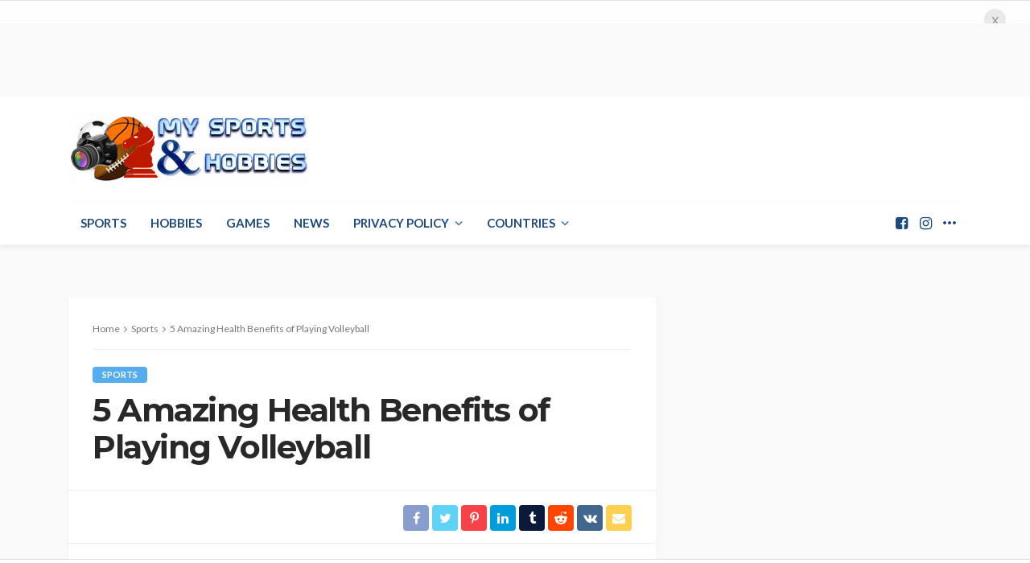

--- FILE ---
content_type: text/html; charset=utf-8
request_url: https://www.google.com/recaptcha/api2/aframe
body_size: 269
content:
<!DOCTYPE HTML><html><head><meta http-equiv="content-type" content="text/html; charset=UTF-8"></head><body><script nonce="CE5qIVWMMSAoRZ7SxlucSQ">/** Anti-fraud and anti-abuse applications only. See google.com/recaptcha */ try{var clients={'sodar':'https://pagead2.googlesyndication.com/pagead/sodar?'};window.addEventListener("message",function(a){try{if(a.source===window.parent){var b=JSON.parse(a.data);var c=clients[b['id']];if(c){var d=document.createElement('img');d.src=c+b['params']+'&rc='+(localStorage.getItem("rc::a")?sessionStorage.getItem("rc::b"):"");window.document.body.appendChild(d);sessionStorage.setItem("rc::e",parseInt(sessionStorage.getItem("rc::e")||0)+1);localStorage.setItem("rc::h",'1768733903700');}}}catch(b){}});window.parent.postMessage("_grecaptcha_ready", "*");}catch(b){}</script></body></html>

--- FILE ---
content_type: application/javascript; charset=utf-8
request_url: https://fundingchoicesmessages.google.com/f/AGSKWxXPzVG5WCo7n40wfsh2xFlPz3gzHHaO5EMhIYXc-8uDLsaqTRnajXTQdtMTVE_zo_5FMl8yBsfKLL8b-xQsyO56ltVfPNiHC3L5M7tnD5X5bv1iF0al2NMTWMui3bbvgjbxoqKjKA==?fccs=W251bGwsbnVsbCxudWxsLG51bGwsbnVsbCxudWxsLFsxNzY4NzMzODg3LDQ3MDAwMDAwXSxudWxsLG51bGwsbnVsbCxbbnVsbCxbNyw2LDldLG51bGwsMixudWxsLCJlbiIsbnVsbCxudWxsLG51bGwsbnVsbCxudWxsLDFdLCJodHRwczovL215c3BvcnRzYW5kaG9iYmllcy5jb20vNS1hbWF6aW5nLWhlYWx0aC1iZW5lZml0cy1vZi1wbGF5aW5nLXZvbGxleWJhbGwvIixudWxsLFtbOCwiTTlsa3pVYVpEc2ciXSxbOSwiZW4tVVMiXSxbMTksIjIiXSxbMTcsIlswXSJdLFsyNCwiIl0sWzI5LCJmYWxzZSJdXV0
body_size: 218
content:
if (typeof __googlefc.fcKernelManager.run === 'function') {"use strict";this.default_ContributorServingResponseClientJs=this.default_ContributorServingResponseClientJs||{};(function(_){var window=this;
try{
var np=function(a){this.A=_.t(a)};_.u(np,_.J);var op=function(a){this.A=_.t(a)};_.u(op,_.J);op.prototype.getWhitelistStatus=function(){return _.F(this,2)};var pp=function(a){this.A=_.t(a)};_.u(pp,_.J);var qp=_.Zc(pp),rp=function(a,b,c){this.B=a;this.j=_.A(b,np,1);this.l=_.A(b,_.Nk,3);this.F=_.A(b,op,4);a=this.B.location.hostname;this.D=_.Dg(this.j,2)&&_.O(this.j,2)!==""?_.O(this.j,2):a;a=new _.Og(_.Ok(this.l));this.C=new _.bh(_.q.document,this.D,a);this.console=null;this.o=new _.jp(this.B,c,a)};
rp.prototype.run=function(){if(_.O(this.j,3)){var a=this.C,b=_.O(this.j,3),c=_.dh(a),d=new _.Ug;b=_.fg(d,1,b);c=_.C(c,1,b);_.hh(a,c)}else _.eh(this.C,"FCNEC");_.lp(this.o,_.A(this.l,_.Ae,1),this.l.getDefaultConsentRevocationText(),this.l.getDefaultConsentRevocationCloseText(),this.l.getDefaultConsentRevocationAttestationText(),this.D);_.mp(this.o,_.F(this.F,1),this.F.getWhitelistStatus());var e;a=(e=this.B.googlefc)==null?void 0:e.__executeManualDeployment;a!==void 0&&typeof a==="function"&&_.Qo(this.o.G,
"manualDeploymentApi")};var sp=function(){};sp.prototype.run=function(a,b,c){var d;return _.v(function(e){d=qp(b);(new rp(a,d,c)).run();return e.return({})})};_.Rk(7,new sp);
}catch(e){_._DumpException(e)}
}).call(this,this.default_ContributorServingResponseClientJs);
// Google Inc.

//# sourceURL=/_/mss/boq-content-ads-contributor/_/js/k=boq-content-ads-contributor.ContributorServingResponseClientJs.en_US.M9lkzUaZDsg.es5.O/d=1/exm=ad_blocking_detection_executable,kernel_loader,loader_js_executable,web_iab_tcf_v2_signal_executable/ed=1/rs=AJlcJMzanTQvnnVdXXtZinnKRQ21NfsPog/m=cookie_refresh_executable
__googlefc.fcKernelManager.run('\x5b\x5b\x5b7,\x22\x5b\x5bnull,\\\x22mysportsandhobbies.com\\\x22,\\\x22AKsRol-tqoWA-hSj7B6h0W9i0Gm0xWhO0gZQXIm7qsrKYYtjxRaSD1HRZPmkyqK2zxpF3OWoK9LPDEetp1LnnLE2Bl48Zrx-WvfKfUa_WSL37PIt3tjwuTi7nAt-sz4Xa-vgR-rKAN56sb_mHsfa_dF_-2dOc3DVuQ\\\\u003d\\\\u003d\\\x22\x5d,null,\x5b\x5bnull,null,null,\\\x22https:\/\/fundingchoicesmessages.google.com\/f\/AGSKWxUvVempxUQe3wPAjX8YTkz7EOXx-tSA4TczQAE9hzdIvw4NDjsYx5wRHRa_P4msqBGhXmD-zjfo4xzoN_hbp_wpr5lUPaAxDbJtzjqBsuxWl637mEz-ASiQLB79Ohx1wVrERbshtA\\\\u003d\\\\u003d\\\x22\x5d,null,null,\x5bnull,null,null,\\\x22https:\/\/fundingchoicesmessages.google.com\/el\/AGSKWxWfw7vaS2blRA0VjdscmlEZ0V5wqG_uLMKNztJ7Ceo5lZ7Uq7eHMMFoweNeOhrSrviClgS3bxaBGcL8D8ZWmPhh3usAUHjV7QpnN9O8NtVvjfLPq_3stRzG4w_Mso-gQZOgcOlv3A\\\\u003d\\\\u003d\\\x22\x5d,null,\x5bnull,\x5b7,6,9\x5d,null,2,null,\\\x22en\\\x22,null,null,null,null,null,1\x5d,null,\\\x22Privacy and cookie settings\\\x22,\\\x22Close\\\x22,null,null,null,\\\x22Managed by Google. Complies with IAB TCF. CMP ID: 300\\\x22\x5d,\x5b3,1\x5d\x5d\x22\x5d\x5d,\x5bnull,null,null,\x22https:\/\/fundingchoicesmessages.google.com\/f\/AGSKWxWtYfWXd4Cprm0e9QYYL5Pv2iV72cvyANYEVmljQSN672VVLmFQ66BKKKveuLc8hNBQbHQH5DRNgymoQxWAHKK7GN3xpsOypwa9m8e3qz-bbN6upWFoqYTmEbA1Cw5GIqMtbScOyg\\u003d\\u003d\x22\x5d\x5d');}

--- FILE ---
content_type: application/javascript; charset=utf-8
request_url: https://fundingchoicesmessages.google.com/f/AGSKWxU09Cx6m_RB1AspcpQ_8K5dyypqoMsp__LbCcK5VbptkoHkiSs2IjgOWPdXEJUkmCAGk33MZjpKGv1ZW_7M9sAfvYeli0Xwgvc5_16rm1NmGxthuIuCwtU_9nzO3uvX7ETmYzyNDDxWCfeSPZ3gII5VeUYGWOnCbkFbV-9nKnQQ96E5HZ_ZgGkusVfO/__valueclick./newaff/float/Ads/adrp0._pop_ad//468-60.
body_size: -1290
content:
window['d51714e3-58c4-44b2-96f6-e67a757a3517'] = true;